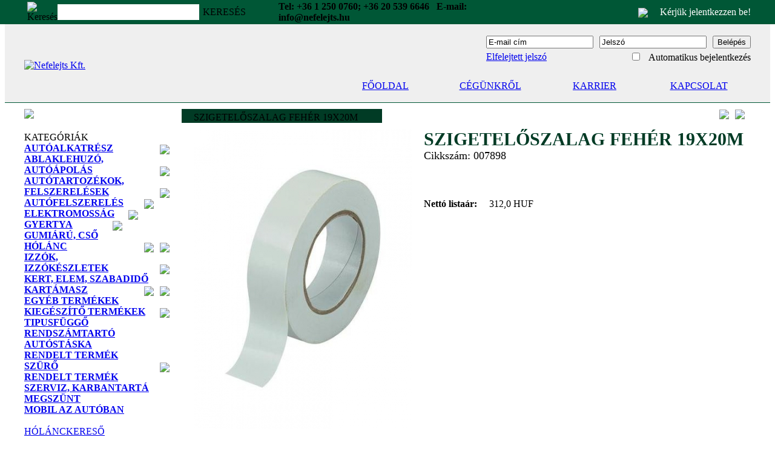

--- FILE ---
content_type: text/html; charset=UTF-8
request_url: https://nefelejts.hu/shop/product/SZIGETELOSZALAG-FEHER-19X20M/007898
body_size: 10286
content:
<!DOCTYPE html>
<HTML xmlns="http://www.w3.org/1999/xhtml" xml:lang="hu" lang="hu">
<HEAD>
    <TITLE>Nefelejts Kft.</TITLE>
    <META name="description" content="Az oldal meta leírása" />
    <META name="keywords" content="Autófelszerelési cikkek" />
	<META name="viewport" content="width=1210, user-scalable=yes">
    <META http-equiv="Content-Type" content="text/html; charset=utf-8" />
    <META http-equiv="Content-Type" content="application/xhtml+xml; charset=utf-8" />
	<BASE href="https://nefelejts.hu/" />

	<LINK rel="shortcut icon" type="image/x-icon" href="themes/images/favicon.ico">
	<LINK rel="stylesheet" type="text/css" href="themes/index.css" />

	<SCRIPT type="text/javascript" src="libs/jquery/jquery.js"></SCRIPT>    

    <SCRIPT type="text/javascript" src="includes/javascripts/javascript.js"></SCRIPT>
    <SCRIPT type="text/javascript" src="includes/javascripts/javascript.slideshow.js"></SCRIPT>
    <SCRIPT type="text/javascript" src="modules/shop/js/shop.js.php"></SCRIPT>

	<SCRIPT src="//code.jquery.com/jquery-1.10.2.js"></SCRIPT>
	<SCRIPT src="//code.jquery.com/ui/1.11.4/jquery-ui.js"></SCRIPT>

	<SCRIPT>
    function print() {
        $("#navigator").hide();
        $(".print_hide").hide();
        trt=$("#print_content").html();
        document.getElementById("nyomtat").cn.value=trt;
        $("#nyomtat").submit();
        $("#navigator").show();
        $(".print_hide").show();
    }
	</SCRIPT>
    
</head>

<BODY onLoad=" ">


<div id="fb-root"></div>
<script>(function(d, s, id) {
  var js, fjs = d.getElementsByTagName(s)[0];
  if (d.getElementById(id)) return;
  js = d.createElement(s); js.id = id;
  js.src = "//connect.facebook.net/hu_HU/sdk.js#xfbml=1&version=v2.6";
  fjs.parentNode.insertBefore(js, fjs);
}(document, 'script', 'facebook-jssdk'));</script>



<DIV style="position:absolute; z-index:10000; background:#F3F3F3; display:none; border:1px solid #666;width:1000px; height:600px;" id="ppup">
    <DIV style="height:20px;" align="right"><IMG src="themes/images/admin/popup_close.png" style="cursor:pointer;" onClick="document.getElementById('ppup').style.display='none'; document.getElementById('popup_content').innerHTML='<center><img align=center src=themes/images/admin/loading_animation.gif border=0 style=margin-top:150px /></center>'" /></DIV>
    <DIV id="popup_content" style="background:#FFF; padding:10px; overflow:auto">
        <CENTER>
            <IMG align="center" src="themes/images/admin/loading_animation.gif" border="0" style="margin-top:150px;" />
        </CENTER>
    </DIV>
</DIV>



<div style="z-index:200; width:100%; height:40px; background-color:#005736; position:fixed; top:0px; left:0px;" align="center">
	<table width="1200" cellpadding="0" cellspacing="0">
    <tr>
    	<td height="40" width="420">
        	<div class="kereso_alap">
            <FORM id="search_frm" action="search" method="get" style="padding:0px; margin:0px;">
            	<table width="100%" height="100%" cellpadding="0" cellspacing="0" border="0">
                <tr>
                	<td width="35">
                    	<img src="themes/images/kereso_ikon.png" title="Keresés" align="absmiddle" style="padding-left:5px;">
                    </td>
                    <td width="240" align="left">
                    	<input type="text" name="stext" id="stext" style="border:0px; width:230px; height:24px; font-size:16px;">
                    </td>
                    <td valign="middle">
                    	<div class="kereso_gomb" onClick="$('#search_frm').submit()">
                        	KERESÉS
                        </div>                    
                    </td>                
                </tr>
                </table>            
            </div>
            </FORM>
        </td>
    	<td height="40" width="390">
        	<div class="info_sav"><b>
            	Tel: +36 1 250 0760; +36 20 539 6646&nbsp;&nbsp;
                E-mail: info@nefelejts.hu
                </b>
            </div>        
        </td>
    	<td height="40" align="right" style="position:relative;z-index:200">
            <div id="basket_button" style="position: relative;">
            <table cellpadding="0" cellspacing="0" style="color:#FFF">
            <tr>
                                <td>
                    <img src="themes/images/kosar_ikon.png" align="absmiddle" style="padding-right:10px;">
                </td>
                <td style="padding-left:10px;">
                    Kérjük jelentkezzen be!
                </td>
                
                            </tr>
            </table>
            </div>
            <div id="basket" style="z-index:4000; position:absolute; overflow:auto; width:390px; left:0px; top:40px; background:#bfd630;box-shadow: 2px 3px 5px #333; padding:10px; display:none;"></div>                
        </td>
	</tr>
    </table>            
</div>


<div style="width:100%; height:121px; background-color:#efefef; border-bottom:1px solid #005736; padding-top:40px;" align="center">
	<table width="1200" cellpadding="0" cellspacing="0">
    <tr>
    	<td height="121" width="510">
			<a href="https://nefelejts.hu"><img src="themes/images/logo.png" title="Nefelejts Kft." border="0"></a>
        </td>
    	<td height="121" width="690" background="themes/images/menu_bg.png" valign="top">
        	<table width="100%" height="100%" cellpadding="0" cellspacing="0">
            <tr>
            	<td height="67" align="right">
                	                	<form action="users/login" method="post" style="margin:0px; padding:0px;">
                	<table cellpadding="0" cellspacing="0">
                    <tr>
                		<td><input type="text" name="login" id="login" class="login_input" value="E-mail cím" alap="E-mail cím"></td>
                		<td style="padding-left:10px;"><input type="text" name="password" id="pass" class="login_input" value="Jelszó" alap="Jelszó"></td>
                		<td style="padding-left:10px;"><input type="submit" class="login_button" value="Belépés"></td>
                	</tr>
                    <tr>
                		<td align="left" style="padding-top:4px;">
                        	<a href="users/lost_password" class="top_search">Elfelejtett jelszó</a>
                        </td>
                		<td colspan="2" align="right" style="padding-top:4px;"><input type="checkbox" name="autologin">&nbsp;&nbsp;&nbsp;Automatikus bejelentkezés</td>
                	</tr>
                    </table>
                    </form>
                                    </td>
            </tr>
            <tr>
				<td>            
                    <table width="100%" cellpadding="0" cellspacing="0">
					<tr>
                    
                	                    
                    	<td width="25%" align="center">
	                    	<a class="fomenu" href="url/FOOLDAL" >
    	        			FŐOLDAL
	                        </a>
						</td>                    
            		                    
                    	<td width="25%" align="center">
	                    	<a class="fomenu" href="url/CEGUNKROL" >
    	        			CÉGÜNKRŐL
	                        </a>
						</td>                    
            		                    
                    	<td width="25%" align="center">
	                    	<a class="fomenu" href="url/KARRIER" >
    	        			KARRIER
	                        </a>
						</td>                    
            		                    
                    	<td width="25%" align="center">
	                    	<a class="fomenu" href="url/KAPCSOLAT" >
    	        			KAPCSOLAT
	                        </a>
						</td>                    
            							</tr>
                    </table>            
            	</td>
            </tr>
            </table>
        </td>
	</tr>
    </table>            
</div>


<div align="center" style="padding-top:10px;">
	<table width="1200" cellpadding="0" cellspacing="0">
    <tr>
    	<td width="250" valign="top">
			<div>
            	<a href="http://www.clickshop.hu/autofelszereles-345" target="_blank">
                	<img src="themes/images/clickshop.png">
                </a>
            </div>
			<br>
			<div class="box_top">
            	KATEGÓRIÁK
            </div>
            
            
			<div>
                <div class="main_cat">
                    <a href="shop/category/L1/autoalkatresz" title="AUTÓALKATRÉSZ" ><strong>AUTÓALKATRÉSZ</strong></a>
                                            <img src="themes/images/cat_nyil.png" align="right" style="cursor:pointer; margin-top:3px;margin-right:10px;" onClick="$('#alcat_3').toggle()">
                                    </div>
            </div>
           			<div class="main_cat alcat" id="alcat_3" style="display:none">
			            	<div style="position:relative;">
                <div style="height:28px; width:220px; padding-left:10px; padding-right:20px; display:table-cell; vertical-align:middle">
                                        <a href="shop/category/L2/ablaktorlolapatok" title="ABLAKTÖRLŐLAPÁTOK" id="ac_6"><strong>ABLAKTÖRLŐLAPÁTOK</strong></a>
                   	                </div>
                                            <img src="themes/images/alcat_nyil.png" align="right" style="cursor:pointer; position:absolute; top:0px; left:221px" onMouseOver="$('#element_6').show()" onMouseOut="$('#element_6').hide()">
                                                        <div style="position:absolute; z-index:100000; top:-1px; left:238px; display:none" class="element_cat" id="element_6" onMouseOver="$('#element_6').show()" onMouseOut="$('#element_6').hide()">
                                        	<div style="padding-bottom:5px;">
                        		                        <a href="shop/category/L3/valeo-ablaktorlolapa" title="VALEO ABLAKTÖRLŐLAPÁT"><strong>VALEO ABLAKTÖRLŐLAPÁT</strong></a>                        	                        
                        </div>
                        
                                        	<div style="padding-bottom:5px;">
                        		                        <a href="shop/category/L3/lucas-ablaktorlolapa" title="LUCAS ABLAKTÖRLŐLAPÁT"><strong>LUCAS ABLAKTÖRLŐLAPÁT</strong></a>                        	                        
                        </div>
                        
                                        	<div style="padding-bottom:5px;">
                        		                        <a href="shop/category/L3/nexus-ablaktorlolapa" title="NEXUS ABLAKTÖRLŐLAPÁT"><strong>NEXUS ABLAKTÖRLŐLAPÁT</strong></a>                        	                        
                        </div>
                        
                                        </div>
                
                                </div>
                                        	<div style="position:relative;">
                <div style="height:28px; width:220px; padding-left:10px; padding-right:20px; display:table-cell; vertical-align:middle">
                                        <a href="shop/category/L2/egyeb-alkatresz" title="EGYÉB ALKATRÉSZ" id="ac_70"><strong>EGYÉB ALKATRÉSZ</strong></a>
                   	                </div>
                                            <img src="themes/images/alcat_nyil.png" align="right" style="cursor:pointer; position:absolute; top:0px; left:221px" onMouseOver="$('#element_70').show()" onMouseOut="$('#element_70').hide()">
                                                        <div style="position:absolute; z-index:100000; top:-1px; left:238px; display:none" class="element_cat" id="element_70" onMouseOver="$('#element_70').show()" onMouseOut="$('#element_70').hide()">
                                        	<div style="padding-bottom:5px;">
                        		                        <a href="shop/category/L3/muanyag-csoeloszto" title="MÜANYAG CSŐELOSZTÓ"><strong>MÜANYAG CSŐELOSZTÓ</strong></a>                        	                        
                        </div>
                        
                                        	<div style="padding-bottom:5px;">
                        		                        <a href="shop/category/L3/bilincsek" title="BILINCSEK"><strong>BILINCSEK</strong></a>                        	                        
                        </div>
                        
                                        	<div style="padding-bottom:5px;">
                        		                        <a href="shop/category/L3/kerekszerelek" title="KERÉKSZERELÉK"><strong>KERÉKSZERELÉK</strong></a>                        	                        
                        </div>
                        
                                        	<div style="padding-bottom:5px;">
                        		                        <a href="shop/category/L3/prizma" title="PRIZMA"><strong>PRIZMA</strong></a>                        	                        
                        </div>
                        
                                        	<div style="padding-bottom:5px;">
                        		                        <a href="shop/category/L3/zsirzocso-fej-gomb" title="ZSÍRZÓCSŐ, FEJ, GOMB"><strong>ZSÍRZÓCSŐ, FEJ, GOMB</strong></a>                        	                        
                        </div>
                        
                                        </div>
                
                                </div>
                                        </div>
           			<div>
                <div class="main_cat">
                    <a href="shop/category/L1/ablaklehuzo-autoapolas" title="ABLAKLEHUZÓ, AUTÓÁPOLÁS" ><strong>ABLAKLEHUZÓ, AUTÓÁPOLÁS</strong></a>
                                            <img src="themes/images/cat_nyil.png" align="right" style="cursor:pointer; margin-top:3px;margin-right:10px;" onClick="$('#alcat_1').toggle()">
                                    </div>
            </div>
           			<div class="main_cat alcat" id="alcat_1" style="display:none">
			            	<div style="position:relative;">
                <div style="height:28px; width:220px; padding-left:10px; padding-right:20px; display:table-cell; vertical-align:middle">
                                        <a href="shop/category/L2/adalekapoloszer" title="ADALÉK,ÁPOLÓSZER" id="ac_1"><strong>ADALÉK,ÁPOLÓSZER</strong></a>
                   	                </div>
                                            <img src="themes/images/alcat_nyil.png" align="right" style="cursor:pointer; position:absolute; top:0px; left:221px" onMouseOver="$('#element_1').show()" onMouseOut="$('#element_1').hide()">
                                                        <div style="position:absolute; z-index:100000; top:-1px; left:238px; display:none" class="element_cat" id="element_1" onMouseOver="$('#element_1').show()" onMouseOut="$('#element_1').hide()">
                                        	<div style="padding-bottom:5px;">
                        		                        <a href="shop/category/L3/egyeb-apolas" title="EGYÉB ÁPOLÁS"><strong>EGYÉB ÁPOLÁS</strong></a>                        	                        
                        </div>
                        
                                        	<div style="padding-bottom:5px;">
                        		                        <a href="shop/category/L3/gunk" title="GUNK"><strong>GUNK</strong></a>                        	                        
                        </div>
                        
                                        	<div style="padding-bottom:5px;">
                        		                        <a href="shop/category/L3/wynns" title="WYNN"S"><strong>WYNN"S</strong></a>                        	                        
                        </div>
                        
                                        	<div style="padding-bottom:5px;">
                        		                        <a href="shop/category/L3/motip" title="MOTIP"><strong>MOTIP</strong></a>                        	                        
                        </div>
                        
                                        	<div style="padding-bottom:5px;">
                        		                        <a href="shop/category/L3/turtle-wax" title="TURTLE WAX"><strong>TURTLE WAX</strong></a>                        	                        
                        </div>
                        
                                        	<div style="padding-bottom:5px;">
                        		                        <a href="shop/category/L3/wd-40" title="WD 40"><strong>WD 40</strong></a>                        	                        
                        </div>
                        
                                        </div>
                
                                </div>
                                        	<div style="position:relative;">
                <div style="height:28px; width:220px; padding-left:10px; padding-right:20px; display:table-cell; vertical-align:middle">
                                        <a href="shop/category/L2/medikemia" title="MEDIKÉMIA" id="ac_13"><strong>MEDIKÉMIA</strong></a>
                   	                </div>
                                                    </div>
                                        	<div style="position:relative;">
                <div style="height:28px; width:220px; padding-left:10px; padding-right:20px; display:table-cell; vertical-align:middle">
                                        <a href="shop/category/L2/ablaklehuzojegkaparo" title="ABLAKLEHUZÓ,JÉGKAPARÓ" id="ac_2"><strong>ABLAKLEHUZÓ,JÉGKAPARÓ</strong></a>
                   	                </div>
                                            <img src="themes/images/alcat_nyil.png" align="right" style="cursor:pointer; position:absolute; top:0px; left:221px" onMouseOver="$('#element_2').show()" onMouseOut="$('#element_2').hide()">
                                                        <div style="position:absolute; z-index:100000; top:-1px; left:238px; display:none" class="element_cat" id="element_2" onMouseOver="$('#element_2').show()" onMouseOut="$('#element_2').hide()">
                                        	<div style="padding-bottom:5px;">
                        		                        <a href="shop/category/L3/ablaklehuzo-veropa" title="ABLAKLEHUZÓ, VEROPA"><strong>ABLAKLEHUZÓ, VEROPA</strong></a>                        	                        
                        </div>
                        
                                        	<div style="padding-bottom:5px;">
                        		                        <a href="shop/category/L3/ablaklehuzo-egyeb" title="ABLAKLEHUZÓ EGYÉB"><strong>ABLAKLEHUZÓ EGYÉB</strong></a>                        	                        
                        </div>
                        
                                        	<div style="padding-bottom:5px;">
                        		                        <a href="shop/category/L3/jegkaparo-veropa" title="JÉGKAPARÓ VEROPA"><strong>JÉGKAPARÓ VEROPA</strong></a>                        	                        
                        </div>
                        
                                        </div>
                
                                </div>
                                        	<div style="position:relative;">
                <div style="height:28px; width:220px; padding-left:10px; padding-right:20px; display:table-cell; vertical-align:middle">
                                        <a href="shop/category/L2/folyadek" title="FOLYADÉK" id="ac_11"><strong>FOLYADÉK</strong></a>
                   	                </div>
                                            <img src="themes/images/alcat_nyil.png" align="right" style="cursor:pointer; position:absolute; top:0px; left:221px" onMouseOver="$('#element_11').show()" onMouseOut="$('#element_11').hide()">
                                                        <div style="position:absolute; z-index:100000; top:-1px; left:238px; display:none" class="element_cat" id="element_11" onMouseOver="$('#element_11').show()" onMouseOut="$('#element_11').hide()">
                                        	<div style="padding-bottom:5px;">
                        		                        <a href="shop/category/L3/petroleum-szarmazek" title="PETROLEUM SZÁRMAZÉK"><strong>PETROLEUM SZÁRMAZÉK</strong></a>                        	                        
                        </div>
                        
                                        	<div style="padding-bottom:5px;">
                        		                        <a href="shop/category/L3/desztillalt-viz" title="DESZTILLÁLT VÍZ"><strong>DESZTILLÁLT VÍZ</strong></a>                        	                        
                        </div>
                        
                                        	<div style="padding-bottom:5px;">
                        		                        <a href="shop/category/L3/fagyallo" title="FAGYÁLLÓ"><strong>FAGYÁLLÓ</strong></a>                        	                        
                        </div>
                        
                                        	<div style="padding-bottom:5px;">
                        		                        <a href="shop/category/L3/egyeb-teli" title="EGYÉB TÉLI"><strong>EGYÉB TÉLI</strong></a>                        	                        
                        </div>
                        
                                        	<div style="padding-bottom:5px;">
                        		                        <a href="shop/category/L3/szelvedomoso" title="SZÉLVÉDŐMOSÓ"><strong>SZÉLVÉDŐMOSÓ</strong></a>                        	                        
                        </div>
                        
                                        	<div style="padding-bottom:5px;">
                        		                        <a href="shop/category/L3/akkusav" title="AKKUSAV"><strong>AKKUSAV</strong></a>                        	                        
                        </div>
                        
                                        </div>
                
                                </div>
                                        	<div style="position:relative;">
                <div style="height:28px; width:220px; padding-left:10px; padding-right:20px; display:table-cell; vertical-align:middle">
                                        <a href="shop/category/L2/olaj-zsir" title="OLAJ, ZSÍR" id="ac_43"><strong>OLAJ, ZSÍR</strong></a>
                   	                </div>
                                            <img src="themes/images/alcat_nyil.png" align="right" style="cursor:pointer; position:absolute; top:0px; left:221px" onMouseOver="$('#element_43').show()" onMouseOut="$('#element_43').hide()">
                                                        <div style="position:absolute; z-index:100000; top:-1px; left:238px; display:none" class="element_cat" id="element_43" onMouseOver="$('#element_43').show()" onMouseOut="$('#element_43').hide()">
                                        	<div style="padding-bottom:5px;">
                        		                        <a href="shop/category/L3/castrol" title="CASTROL"><strong>CASTROL</strong></a>                        	                        
                        </div>
                        
                                        	<div style="padding-bottom:5px;">
                        		                        <a href="shop/category/L3/mol-carrier" title="MOL CARRIER"><strong>MOL CARRIER</strong></a>                        	                        
                        </div>
                        
                                        </div>
                
                                </div>
                                        	<div style="position:relative;">
                <div style="height:28px; width:220px; padding-left:10px; padding-right:20px; display:table-cell; vertical-align:middle">
                                        <a href="shop/category/L2/holapatmosokefe-szivacs" title="HÓLAPÁT,MOSÓKEFE, SZIVACS" id="ac_25"><strong>HÓLAPÁT,MOSÓKEFE, SZIVACS</strong></a>
                   	                </div>
                                                    </div>
                                        	<div style="position:relative;">
                <div style="height:28px; width:220px; padding-left:10px; padding-right:20px; display:table-cell; vertical-align:middle">
                                        <a href="shop/category/L2/torlokendo" title="TÖRLŐKENDŐ" id="ac_45"><strong>TÖRLŐKENDŐ</strong></a>
                   	                </div>
                                                    </div>
                                        	<div style="position:relative;">
                <div style="height:28px; width:220px; padding-left:10px; padding-right:20px; display:table-cell; vertical-align:middle">
                                        <a href="shop/category/L2/seged-anyag" title="SEGÉD ANYAG" id="ac_14"><strong>SEGÉD ANYAG</strong></a>
                   	                </div>
                                            <img src="themes/images/alcat_nyil.png" align="right" style="cursor:pointer; position:absolute; top:0px; left:221px" onMouseOver="$('#element_14').show()" onMouseOut="$('#element_14').hide()">
                                                        <div style="position:absolute; z-index:100000; top:-1px; left:238px; display:none" class="element_cat" id="element_14" onMouseOver="$('#element_14').show()" onMouseOut="$('#element_14').hide()">
                                        	<div style="padding-bottom:5px;">
                        		                        <a href="shop/category/L3/loctite" title="LOCTITE"><strong>LOCTITE</strong></a>                        	                        
                        </div>
                        
                                        	<div style="padding-bottom:5px;">
                        		                        <a href="shop/category/L3/ragaszto" title="RAGASZTÓ"><strong>RAGASZTÓ</strong></a>                        	                        
                        </div>
                        
                                        	<div style="padding-bottom:5px;">
                        		                        <a href="shop/category/L3/tesa" title="TESA"><strong>TESA</strong></a>                        	                        
                        </div>
                        
                                        </div>
                
                                </div>
                                        </div>
           			<div>
                <div class="main_cat">
                    <a href="shop/category/L1/autotartozekok-felszerelesek" title="AUTÓTARTOZÉKOK, FELSZERELÉSEK" ><strong>AUTÓTARTOZÉKOK, FELSZERELÉSEK</strong></a>
                                            <img src="themes/images/cat_nyil.png" align="right" style="cursor:pointer; margin-top:3px;margin-right:10px;" onClick="$('#alcat_4').toggle()">
                                    </div>
            </div>
           			<div class="main_cat alcat" id="alcat_4" style="display:none">
			            	<div style="position:relative;">
                <div style="height:28px; width:220px; padding-left:10px; padding-right:20px; display:table-cell; vertical-align:middle">
                                        <a href="shop/category/L2/kotelezo-ajanlott-tartozek" title="KÖTELEZŐ, AJÁNLOTT TARTOZÉK" id="ac_18"><strong>KÖTELEZŐ, AJÁNLOTT TARTOZÉK</strong></a>
                   	                </div>
                                                    </div>
                                        	<div style="position:relative;">
                <div style="height:28px; width:220px; padding-left:10px; padding-right:20px; display:table-cell; vertical-align:middle">
                                        <a href="shop/category/L2/szerszam" title="SZERSZÁM" id="ac_10"><strong>SZERSZÁM</strong></a>
                   	                </div>
                                                    </div>
                                        	<div style="position:relative;">
                <div style="height:28px; width:220px; padding-left:10px; padding-right:20px; display:table-cell; vertical-align:middle">
                                        <a href="shop/category/L2/tartozek-felszereles-egyeb" title="TARTOZÉK, FELSZERELÉS EGYÉB" id="ac_5"><strong>TARTOZÉK, FELSZERELÉS EGYÉB</strong></a>
                   	                </div>
                                            <img src="themes/images/alcat_nyil.png" align="right" style="cursor:pointer; position:absolute; top:0px; left:221px" onMouseOver="$('#element_5').show()" onMouseOut="$('#element_5').hide()">
                                                        <div style="position:absolute; z-index:100000; top:-1px; left:238px; display:none" class="element_cat" id="element_5" onMouseOver="$('#element_5').show()" onMouseOut="$('#element_5').hide()">
                                        	<div style="padding-bottom:5px;">
                        		                        <a href="shop/category/L3/alpin-felszereles" title="ALPIN FELSZERELÉS"><strong>ALPIN FELSZERELÉS</strong></a>                        	                        
                        </div>
                        
                                        	<div style="padding-bottom:5px;">
                        		                        <a href="shop/category/L3/bottari-felszereles" title="BOTTARI FELSZERELÉS"><strong>BOTTARI FELSZERELÉS</strong></a>                        	                        
                        </div>
                        
                                        	<div style="padding-bottom:5px;">
                        		                        <a href="shop/category/L3/rati-termekek" title="RATI TERMÉKEK"><strong>RATI TERMÉKEK</strong></a>                        	                        
                        </div>
                        
                                        	<div style="padding-bottom:5px;">
                        		                        <a href="shop/category/L3/antenna" title="ANTENNA"><strong>ANTENNA</strong></a>                        	                        
                        </div>
                        
                                        	<div style="padding-bottom:5px;">
                        		                        <a href="shop/category/L3/legterelo-classic" title="LÉGTERELŐ CLASSIC"><strong>LÉGTERELŐ CLASSIC</strong></a>                        	                        
                        </div>
                        
                                        	<div style="padding-bottom:5px;">
                        		                        <a href="shop/category/L3/legterelo-slim" title="LÉGTERELŐ SLIM"><strong>LÉGTERELŐ SLIM</strong></a>                        	                        
                        </div>
                        
                                        </div>
                
                                </div>
                                        	<div style="position:relative;">
                <div style="height:28px; width:220px; padding-left:10px; padding-right:20px; display:table-cell; vertical-align:middle">
                                        <a href="shop/category/L2/szonyeg-csomagtertalcaulesvedo" title="SZŐNYEG, CSOMAGTÉRTÁLCA, ÜLÉSVÉDŐ" id="ac_20"><strong>SZŐNYEG, CSOMAGTÉRTÁLCA, ÜLÉSVÉDŐ</strong></a>
                   	                </div>
                                            <img src="themes/images/alcat_nyil.png" align="right" style="cursor:pointer; position:absolute; top:0px; left:221px" onMouseOver="$('#element_20').show()" onMouseOut="$('#element_20').hide()">
                                                        <div style="position:absolute; z-index:100000; top:-1px; left:238px; display:none" class="element_cat" id="element_20" onMouseOver="$('#element_20').show()" onMouseOut="$('#element_20').hide()">
                                        	<div style="padding-bottom:5px;">
                        		                        <a href="shop/category/L3/csomagtertalca" title="CSOMAGTÉRTÁLCA"><strong>CSOMAGTÉRTÁLCA</strong></a>                        	                        
                        </div>
                        
                                        	<div style="padding-bottom:5px;">
                        		                        <a href="shop/category/L3/gumiszonyeg" title="GUMISZŐNYEG"><strong>GUMISZŐNYEG</strong></a>                        	                        
                        </div>
                        
                                        	<div style="padding-bottom:5px;">
                        		                        <a href="shop/category/L3/hotalca" title="HÓTÁLCA"><strong>HÓTÁLCA</strong></a>                        	                        
                        </div>
                        
                                        	<div style="padding-bottom:5px;">
                        		                        <a href="shop/category/L3/textilszonyeg" title="TEXTILSZŐNYEG"><strong>TEXTILSZŐNYEG</strong></a>                        	                        
                        </div>
                        
                                        	<div style="padding-bottom:5px;">
                        		                        <a href="shop/category/L3/ulesvedo" title="ÜLÉSVÉDŐ"><strong>ÜLÉSVÉDŐ</strong></a>                        	                        
                        </div>
                        
                                        </div>
                
                                </div>
                                        	<div style="position:relative;">
                <div style="height:28px; width:220px; padding-left:10px; padding-right:20px; display:table-cell; vertical-align:middle">
                                        <a href="shop/category/L2/lampa" title="LÁMPA" id="ac_23"><strong>LÁMPA</strong></a>
                   	                </div>
                                                    </div>
                                        	<div style="position:relative;">
                <div style="height:28px; width:220px; padding-left:10px; padding-right:20px; display:table-cell; vertical-align:middle">
                                        <a href="shop/category/L2/disztarcsa" title="DÍSZTÁRCSA" id="ac_21"><strong>DÍSZTÁRCSA</strong></a>
                   	                </div>
                                                    </div>
                                        </div>
           			<div>
                <div class="main_cat">
                    <a href="shop/category/L1/autofelszereles" title="AUTÓFELSZERELÉS" ><strong>AUTÓFELSZERELÉS</strong></a>
                                            <img src="themes/images/cat_nyil.png" align="right" style="cursor:pointer; margin-top:3px;margin-right:10px;" onClick="$('#alcat_20').toggle()">
                                    </div>
            </div>
           			<div class="main_cat alcat" id="alcat_20" style="display:none">
			            	<div style="position:relative;">
                <div style="height:28px; width:220px; padding-left:10px; padding-right:20px; display:table-cell; vertical-align:middle">
                                        <a href="shop/category/L2/kulso" title="KÜLSŐ" id="ac_49"><strong>KÜLSŐ</strong></a>
                   	                </div>
                                            <img src="themes/images/alcat_nyil.png" align="right" style="cursor:pointer; position:absolute; top:0px; left:221px" onMouseOver="$('#element_49').show()" onMouseOut="$('#element_49').hide()">
                                                        <div style="position:absolute; z-index:100000; top:-1px; left:238px; display:none" class="element_cat" id="element_49" onMouseOver="$('#element_49').show()" onMouseOut="$('#element_49').hide()">
                                        	<div style="padding-bottom:5px;">
                        		                        <a href="shop/category/L3/disztarcsa" title="DÍSZTÁRCSA"><strong>DÍSZTÁRCSA</strong></a>                        	                        
                        </div>
                        
                                        	<div style="padding-bottom:5px;">
                        		                        <a href="shop/category/L3/legterelo" title="LÉGTERELŐ"><strong>LÉGTERELŐ</strong></a>                        	                        
                        </div>
                        
                                        </div>
                
                                </div>
                                        	<div style="position:relative;">
                <div style="height:28px; width:220px; padding-left:10px; padding-right:20px; display:table-cell; vertical-align:middle">
                                        <a href="shop/category/L2/autoszonyeg" title="AUTÓSZŐNYEG" id="ac_68"><strong>AUTÓSZŐNYEG</strong></a>
                   	                </div>
                                            <img src="themes/images/alcat_nyil.png" align="right" style="cursor:pointer; position:absolute; top:0px; left:221px" onMouseOver="$('#element_68').show()" onMouseOut="$('#element_68').hide()">
                                                        <div style="position:absolute; z-index:100000; top:-1px; left:238px; display:none" class="element_cat" id="element_68" onMouseOver="$('#element_68').show()" onMouseOut="$('#element_68').hide()">
                                        	<div style="padding-bottom:5px;">
                        		                        <a href="shop/category/L3/gumi" title="GUMI"><strong>GUMI</strong></a>                        	                        
                        </div>
                        
                                        </div>
                
                                </div>
                                        </div>
           			<div>
                <div class="main_cat">
                    <a href="shop/category/L1/elektromossag" title="ELEKTROMOSSÁG" ><strong>ELEKTROMOSSÁG</strong></a>
                                            <img src="themes/images/cat_nyil.png" align="right" style="cursor:pointer; margin-top:3px;margin-right:10px;" onClick="$('#alcat_6').toggle()">
                                    </div>
            </div>
           			<div class="main_cat alcat" id="alcat_6" style="display:none">
			            	<div style="position:relative;">
                <div style="height:28px; width:220px; padding-left:10px; padding-right:20px; display:table-cell; vertical-align:middle">
                                        <a href="shop/category/L2/akkumulator" title="AKKUMULÁTOR" id="ac_9"><strong>AKKUMULÁTOR</strong></a>
                   	                </div>
                                                    </div>
                                        	<div style="position:relative;">
                <div style="height:28px; width:220px; padding-left:10px; padding-right:20px; display:table-cell; vertical-align:middle">
                                        <a href="shop/category/L2/akkumulatortolto" title="AKKUMULÁTORTÖLTŐ" id="ac_12"><strong>AKKUMULÁTORTÖLTŐ</strong></a>
                   	                </div>
                                                    </div>
                                        	<div style="position:relative;">
                <div style="height:28px; width:220px; padding-left:10px; padding-right:20px; display:table-cell; vertical-align:middle">
                                        <a href="shop/category/L2/egyeb-elektromos-alkatresz" title="EGYÉB ELEKTROMOS ALKATRÉSZ" id="ac_8"><strong>EGYÉB ELEKTROMOS ALKATRÉSZ</strong></a>
                   	                </div>
                                            <img src="themes/images/alcat_nyil.png" align="right" style="cursor:pointer; position:absolute; top:0px; left:221px" onMouseOver="$('#element_8').show()" onMouseOut="$('#element_8').hide()">
                                                        <div style="position:absolute; z-index:100000; top:-1px; left:238px; display:none" class="element_cat" id="element_8" onMouseOver="$('#element_8').show()" onMouseOut="$('#element_8').hide()">
                                        	<div style="padding-bottom:5px;">
                        		                        <a href="shop/category/L3/elektromos-alkatresz" title="ELEKTROMOS ALKATRÉSZ"><strong>ELEKTROMOS ALKATRÉSZ</strong></a>                        	                        
                        </div>
                        
                                        	<div style="padding-bottom:5px;">
                        		                        <a href="shop/category/L3/elektromos-felszerel" title="ELEKTROMOS FELSZERELÉS"><strong>ELEKTROMOS FELSZERELÉS</strong></a>                        	                        
                        </div>
                        
                                        	<div style="padding-bottom:5px;">
                        		                        <a href="shop/category/L3/rele" title="RELÉ"><strong>RELÉ</strong></a>                        	                        
                        </div>
                        
                                        	<div style="padding-bottom:5px;">
                        		                        <a href="shop/category/L3/kurt-szirena" title="KÜRT, SZIRÉNA"><strong>KÜRT, SZIRÉNA</strong></a>                        	                        
                        </div>
                        
                                        	<div style="padding-bottom:5px;">
                        		                        <a href="shop/category/L3/kabel" title="KÁBEL"><strong>KÁBEL</strong></a>                        	                        
                        </div>
                        
                                        	<div style="padding-bottom:5px;">
                        		                        <a href="shop/category/L3/kabelveg-vorosrez" title="KÁBELVÉG, VÖRÖSRÉZ"><strong>KÁBELVÉG, VÖRÖSRÉZ</strong></a>                        	                        
                        </div>
                        
                                        	<div style="padding-bottom:5px;">
                        		                        <a href="shop/category/L3/zsugorcsokabelcsator" title="ZSUGORCSŐ,KÁBELCSATORNA"><strong>ZSUGORCSŐ,KÁBELCSATORNA</strong></a>                        	                        
                        </div>
                        
                                        	<div style="padding-bottom:5px;">
                        		                        <a href="shop/category/L3/kapcsolo" title="KAPCSOLÓ"><strong>KAPCSOLÓ</strong></a>                        	                        
                        </div>
                        
                                        </div>
                
                                </div>
                                        	<div style="position:relative;">
                <div style="height:28px; width:220px; padding-left:10px; padding-right:20px; display:table-cell; vertical-align:middle">
                                        <a href="shop/category/L2/mta" title="MTA" id="ac_42"><strong>MTA</strong></a>
                   	                </div>
                                            <img src="themes/images/alcat_nyil.png" align="right" style="cursor:pointer; position:absolute; top:0px; left:221px" onMouseOver="$('#element_42').show()" onMouseOut="$('#element_42').hide()">
                                                        <div style="position:absolute; z-index:100000; top:-1px; left:238px; display:none" class="element_cat" id="element_42" onMouseOver="$('#element_42').show()" onMouseOut="$('#element_42').hide()">
                                        	<div style="padding-bottom:5px;">
                        		                        <a href="shop/category/L3/mta-egyeb" title="MTA EGYÉB"><strong>MTA EGYÉB</strong></a>                        	                        
                        </div>
                        
                                        	<div style="padding-bottom:5px;">
                        		                        <a href="shop/category/L3/mta-biztositek" title="MTA BIZTOSÍTÉK"><strong>MTA BIZTOSÍTÉK</strong></a>                        	                        
                        </div>
                        
                                        	<div style="padding-bottom:5px;">
                        		                        <a href="shop/category/L3/mta-kabelveg" title="MTA KÁBELVÉG"><strong>MTA KÁBELVÉG</strong></a>                        	                        
                        </div>
                        
                                        	<div style="padding-bottom:5px;">
                        		                        <a href="shop/category/L3/mta-oe-termek" title="MTA OE TERMÉK"><strong>MTA OE TERMÉK</strong></a>                        	                        
                        </div>
                        
                                        </div>
                
                                </div>
                                        </div>
           			<div>
                <div class="main_cat">
                    <a href="shop/category/L1/gyertya" title="GYERTYA" ><strong>GYERTYA</strong></a>
                                            <img src="themes/images/cat_nyil.png" align="right" style="cursor:pointer; margin-top:3px;margin-right:10px;" onClick="$('#alcat_11').toggle()">
                                    </div>
            </div>
           			<div class="main_cat alcat" id="alcat_11" style="display:none">
			            	<div style="position:relative;">
                <div style="height:28px; width:220px; padding-left:10px; padding-right:20px; display:table-cell; vertical-align:middle">
                                        <a href="shop/category/L2/ngk-gyertya" title="NGK GYERTYA" id="ac_26"><strong>NGK GYERTYA</strong></a>
                   	                </div>
                                            <img src="themes/images/alcat_nyil.png" align="right" style="cursor:pointer; position:absolute; top:0px; left:221px" onMouseOver="$('#element_26').show()" onMouseOut="$('#element_26').hide()">
                                                        <div style="position:absolute; z-index:100000; top:-1px; left:238px; display:none" class="element_cat" id="element_26" onMouseOver="$('#element_26').show()" onMouseOut="$('#element_26').hide()">
                                        	<div style="padding-bottom:5px;">
                        		                        <a href="shop/category/L3/ngk-gyujtogyertya" title="NGK GYUJTÓGYERTYA"><strong>NGK GYUJTÓGYERTYA</strong></a>                        	                        
                        </div>
                        
                                        	<div style="padding-bottom:5px;">
                        		                        <a href="shop/category/L3/ngk-gyertyapipa-kabe" title="NGK GYERTYAPIPA+ KÁBEL"><strong>NGK GYERTYAPIPA+ KÁBEL</strong></a>                        	                        
                        </div>
                        
                                        	<div style="padding-bottom:5px;">
                        		                        <a href="shop/category/L3/ngk-gyujtotrafo" title="NGK GYUJTÓTRAFÓ"><strong>NGK GYUJTÓTRAFÓ</strong></a>                        	                        
                        </div>
                        
                                        	<div style="padding-bottom:5px;">
                        		                        <a href="shop/category/L3/ngk-nyomott-aru-gyer" title="NGK NYOMOTT ÁRU GYERTYA"><strong>NGK NYOMOTT ÁRU GYERTYA</strong></a>                        	                        
                        </div>
                        
                                        	<div style="padding-bottom:5px;">
                        		                        <a href="shop/category/L3/ngk-vline-gyertya" title="NGK V-LINE GYERTYA"><strong>NGK V-LINE GYERTYA</strong></a>                        	                        
                        </div>
                        
                                        	<div style="padding-bottom:5px;">
                        		                        <a href="shop/category/L3/ngk-dpower-gyertya" title="NGK D-POWER GYERTYA"><strong>NGK D-POWER GYERTYA</strong></a>                        	                        
                        </div>
                        
                                        	<div style="padding-bottom:5px;">
                        		                        <a href="shop/category/L3/ngk-lambdaszonda" title="NGK LAMBDASZONDA"><strong>NGK LAMBDASZONDA</strong></a>                        	                        
                        </div>
                        
                                        </div>
                
                                </div>
                                        	<div style="position:relative;">
                <div style="height:28px; width:220px; padding-left:10px; padding-right:20px; display:table-cell; vertical-align:middle">
                                        <a href="shop/category/L2/egyeb-gyertya" title="EGYÉB GYERTYA" id="ac_27"><strong>EGYÉB GYERTYA</strong></a>
                   	                </div>
                                                    </div>
                                        </div>
           			<div>
                <div class="main_cat">
                    <a href="shop/category/L1/gumiaru-cso" title="GUMIÁRÚ, CSŐ" ><strong>GUMIÁRÚ, CSŐ</strong></a>
                                            <img src="themes/images/cat_nyil.png" align="right" style="cursor:pointer; margin-top:3px;margin-right:10px;" onClick="$('#alcat_9').toggle()">
                                    </div>
            </div>
           			<div class="main_cat alcat" id="alcat_9" style="display:none">
			            	<div style="position:relative;">
                <div style="height:28px; width:220px; padding-left:10px; padding-right:20px; display:table-cell; vertical-align:middle">
                                        <a href="shop/category/L2/gates-szijcso" title="GATES SZÍJ+CSŐ" id="ac_16"><strong>GATES SZÍJ+CSŐ</strong></a>
                   	                </div>
                                                    </div>
                                        	<div style="position:relative;">
                <div style="height:28px; width:220px; padding-left:10px; padding-right:20px; display:table-cell; vertical-align:middle">
                                        <a href="shop/category/L2/egyeb-szij-csogumiaru" title="EGYÉB SZÍJ, CSŐ+GUMIÁRÚ" id="ac_17"><strong>EGYÉB SZÍJ, CSŐ+GUMIÁRÚ</strong></a>
                   	                </div>
                                                    </div>
                                        </div>
           			<div>
                <div class="main_cat">
                    <a href="shop/category/L1/holanc" title="HÓLÁNC" ><strong>HÓLÁNC</strong></a>
                                            <img src="themes/images/cat_nyil.png" align="right" style="cursor:pointer; margin-top:3px;margin-right:10px;" onClick="$('#alcat_12').toggle()">
                                    </div>
            </div>
           			<div class="main_cat alcat" id="alcat_12" style="display:none">
			            	<div style="position:relative;">
                <div style="height:28px; width:220px; padding-left:10px; padding-right:20px; display:table-cell; vertical-align:middle">
                                        <a href="shop/category/L2/egyeb-holanc" title="EGYÉB HÓLÁNC" id="ac_29"><strong>EGYÉB HÓLÁNC</strong></a>
                   	                </div>
                                            <img src="themes/images/alcat_nyil.png" align="right" style="cursor:pointer; position:absolute; top:0px; left:221px" onMouseOver="$('#element_29').show()" onMouseOut="$('#element_29').hide()">
                                                        <div style="position:absolute; z-index:100000; top:-1px; left:238px; display:none" class="element_cat" id="element_29" onMouseOver="$('#element_29').show()" onMouseOut="$('#element_29').hide()">
                                        	<div style="padding-bottom:5px;">
                        		                        <a href="shop/category/L3/holanc" title="HÓLÁNC"><strong>HÓLÁNC</strong></a>                        	                        
                        </div>
                        
                                        </div>
                
                                </div>
                                        	<div style="position:relative;">
                <div style="height:28px; width:220px; padding-left:10px; padding-right:20px; display:table-cell; vertical-align:middle">
                                        <a href="shop/category/L2/holancjope" title="HÓLÁNC-JOPE" id="ac_30"><strong>HÓLÁNC-JOPE</strong></a>
                   	                </div>
                                            <img src="themes/images/alcat_nyil.png" align="right" style="cursor:pointer; position:absolute; top:0px; left:221px" onMouseOver="$('#element_30').show()" onMouseOut="$('#element_30').hide()">
                                                        <div style="position:absolute; z-index:100000; top:-1px; left:238px; display:none" class="element_cat" id="element_30" onMouseOver="$('#element_30').show()" onMouseOut="$('#element_30').hide()">
                                        	<div style="padding-bottom:5px;">
                        		                        <a href="shop/category/L3/holanc-jope-9" title="HÓLÁNC- JOPE 9"><strong>HÓLÁNC- JOPE 9</strong></a>                        	                        
                        </div>
                        
                                        	<div style="padding-bottom:5px;">
                        		                        <a href="shop/category/L3/holanc-jope-4x4" title="HÓLÁNC- JOPE 4X4"><strong>HÓLÁNC- JOPE 4X4</strong></a>                        	                        
                        </div>
                        
                                        	<div style="padding-bottom:5px;">
                        		                        <a href="shop/category/L3/holancjope-3000" title="HÓLÁNC-JOPE 3000"><strong>HÓLÁNC-JOPE 3000</strong></a>                        	                        
                        </div>
                        
                                        </div>
                
                                </div>
                                        </div>
           			<div>
                <div class="main_cat">
                    <a href="shop/category/L1/izzok-izzokeszletek" title="IZZÓK, IZZÓKÉSZLETEK" ><strong>IZZÓK, IZZÓKÉSZLETEK</strong></a>
                                            <img src="themes/images/cat_nyil.png" align="right" style="cursor:pointer; margin-top:3px;margin-right:10px;" onClick="$('#alcat_10').toggle()">
                                    </div>
            </div>
           			<div class="main_cat alcat" id="alcat_10" style="display:none">
			            	<div style="position:relative;">
                <div style="height:28px; width:220px; padding-left:10px; padding-right:20px; display:table-cell; vertical-align:middle">
                                        <a href="shop/category/L2/egyeb-izzok" title="EGYÉB IZZÓK" id="ac_32"><strong>EGYÉB IZZÓK</strong></a>
                   	                </div>
                                            <img src="themes/images/alcat_nyil.png" align="right" style="cursor:pointer; position:absolute; top:0px; left:221px" onMouseOver="$('#element_32').show()" onMouseOut="$('#element_32').hide()">
                                                        <div style="position:absolute; z-index:100000; top:-1px; left:238px; display:none" class="element_cat" id="element_32" onMouseOver="$('#element_32').show()" onMouseOut="$('#element_32').hide()">
                                        	<div style="padding-bottom:5px;">
                        		                        <a href="shop/category/L3/hella-izzo" title="HELLA IZZÓ"><strong>HELLA IZZÓ</strong></a>                        	                        
                        </div>
                        
                                        	<div style="padding-bottom:5px;">
                        		                        <a href="shop/category/L3/elta" title="ELTA"><strong>ELTA</strong></a>                        	                        
                        </div>
                        
                                        </div>
                
                                </div>
                                        	<div style="position:relative;">
                <div style="height:28px; width:220px; padding-left:10px; padding-right:20px; display:table-cell; vertical-align:middle">
                                        <a href="shop/category/L2/izzokeszlet-tartozek" title="IZZÓKÉSZLET TARTOZÉK" id="ac_35"><strong>IZZÓKÉSZLET TARTOZÉK</strong></a>
                   	                </div>
                                                    </div>
                                        	<div style="position:relative;">
                <div style="height:28px; width:220px; padding-left:10px; padding-right:20px; display:table-cell; vertical-align:middle">
                                        <a href="shop/category/L2/tungsram-izzo" title="TUNGSRAM IZZÓ" id="ac_24"><strong>TUNGSRAM IZZÓ</strong></a>
                   	                </div>
                                            <img src="themes/images/alcat_nyil.png" align="right" style="cursor:pointer; position:absolute; top:0px; left:221px" onMouseOver="$('#element_24').show()" onMouseOut="$('#element_24').hide()">
                                                        <div style="position:absolute; z-index:100000; top:-1px; left:238px; display:none" class="element_cat" id="element_24" onMouseOver="$('#element_24').show()" onMouseOut="$('#element_24').hide()">
                                        	<div style="padding-bottom:5px;">
                        		                        <a href="shop/category/L3/altalanos-fenyforras" title="ÁLTALÁNOS FÉNYFORRÁS"><strong>ÁLTALÁNOS FÉNYFORRÁS</strong></a>                        	                        
                        </div>
                        
                                        	<div style="padding-bottom:5px;">
                        		                        <a href="shop/category/L3/tungsram-612-v-norma" title="TUNGSRAM 6-12 V NORMÁL"><strong>TUNGSRAM 6-12 V NORMÁL</strong></a>                        	                        
                        </div>
                        
                                        	<div style="padding-bottom:5px;">
                        		                        <a href="shop/category/L3/tungsram-12v-nyomott" title="TUNGSRAM 12V NYOMOTT ÁRU IZZÓ"><strong>TUNGSRAM 12V NYOMOTT ÁRU IZZÓ</strong></a>                        	                        
                        </div>
                        
                                        	<div style="padding-bottom:5px;">
                        		                        <a href="shop/category/L3/tungsram-24v-normal" title="TUNGSRAM 24V NORMÁL"><strong>TUNGSRAM 24V NORMÁL</strong></a>                        	                        
                        </div>
                        
                                        	<div style="padding-bottom:5px;">
                        		                        <a href="shop/category/L3/tungsram-24v-nyomott" title="TUNGSRAM 24V NYOMOTT ÁRU IZZÓ"><strong>TUNGSRAM 24V NYOMOTT ÁRU IZZÓ</strong></a>                        	                        
                        </div>
                        
                                        </div>
                
                                </div>
                                        	<div style="position:relative;">
                <div style="height:28px; width:220px; padding-left:10px; padding-right:20px; display:table-cell; vertical-align:middle">
                                        <a href="shop/category/L2/egyeb-izzokeszlet" title="EGYÉB IZZÓKÉSZLET" id="ac_33"><strong>EGYÉB IZZÓKÉSZLET</strong></a>
                   	                </div>
                                                    </div>
                                        	<div style="position:relative;">
                <div style="height:28px; width:220px; padding-left:10px; padding-right:20px; display:table-cell; vertical-align:middle">
                                        <a href="shop/category/L2/tungsram-izzokeszlet" title="TUNGSRAM IZZÓKÉSZLET" id="ac_34"><strong>TUNGSRAM IZZÓKÉSZLET</strong></a>
                   	                </div>
                                            <img src="themes/images/alcat_nyil.png" align="right" style="cursor:pointer; position:absolute; top:0px; left:221px" onMouseOver="$('#element_34').show()" onMouseOut="$('#element_34').hide()">
                                                        <div style="position:absolute; z-index:100000; top:-1px; left:238px; display:none" class="element_cat" id="element_34" onMouseOver="$('#element_34').show()" onMouseOut="$('#element_34').hide()">
                                        	<div style="padding-bottom:5px;">
                        		                        <a href="shop/category/L3/tipusfuggo-izzokeszl" title="TIPUSFÜGGŐ IZZÓKÉSZLET"><strong>TIPUSFÜGGŐ IZZÓKÉSZLET</strong></a>                        	                        
                        </div>
                        
                                        	<div style="padding-bottom:5px;">
                        		                        <a href="shop/category/L3/nevreszolo-izzokeszl" title="NÉVRESZOLÓ IZZÓKÉSZLET"><strong>NÉVRESZOLÓ IZZÓKÉSZLET</strong></a>                        	                        
                        </div>
                        
                                        </div>
                
                                </div>
                                        </div>
           			<div>
                <div class="main_cat">
                    <a href="shop/category/L1/kert-elem-szabadido" title="KERT, ELEM, SZABADIDŐ" ><strong>KERT, ELEM, SZABADIDŐ</strong></a>
                                            <img src="themes/images/cat_nyil.png" align="right" style="cursor:pointer; margin-top:3px;margin-right:10px;" onClick="$('#alcat_8').toggle()">
                                    </div>
            </div>
           			<div class="main_cat alcat" id="alcat_8" style="display:none">
			            	<div style="position:relative;">
                <div style="height:28px; width:220px; padding-left:10px; padding-right:20px; display:table-cell; vertical-align:middle">
                                        <a href="shop/category/L2/terkep" title="TÉRKÉP" id="ac_15"><strong>TÉRKÉP</strong></a>
                   	                </div>
                                                    </div>
                                        	<div style="position:relative;">
                <div style="height:28px; width:220px; padding-left:10px; padding-right:20px; display:table-cell; vertical-align:middle">
                                        <a href="shop/category/L2/elemek" title="ELEMEK" id="ac_22"><strong>ELEMEK</strong></a>
                   	                </div>
                                                    </div>
                                        	<div style="position:relative;">
                <div style="height:28px; width:220px; padding-left:10px; padding-right:20px; display:table-cell; vertical-align:middle">
                                        <a href="shop/category/L2/illatosito" title="ILLATOSÍTÓ" id="ac_31"><strong>ILLATOSÍTÓ</strong></a>
                   	                </div>
                                            <img src="themes/images/alcat_nyil.png" align="right" style="cursor:pointer; position:absolute; top:0px; left:221px" onMouseOver="$('#element_31').show()" onMouseOut="$('#element_31').hide()">
                                                        <div style="position:absolute; z-index:100000; top:-1px; left:238px; display:none" class="element_cat" id="element_31" onMouseOver="$('#element_31').show()" onMouseOut="$('#element_31').hide()">
                                        	<div style="padding-bottom:5px;">
                        		                        <a href="shop/category/L3/ambi-pur" title="AMBI PUR"><strong>AMBI PUR</strong></a>                        	                        
                        </div>
                        
                                        	<div style="padding-bottom:5px;">
                        		                        <a href="shop/category/L3/paloma" title="PALOMA"><strong>PALOMA</strong></a>                        	                        
                        </div>
                        
                                        	<div style="padding-bottom:5px;">
                        		                        <a href="shop/category/L3/wunderbaum" title="WUNDERBAUM"><strong>WUNDERBAUM</strong></a>                        	                        
                        </div>
                        
                                        </div>
                
                                </div>
                                        	<div style="position:relative;">
                <div style="height:28px; width:220px; padding-left:10px; padding-right:20px; display:table-cell; vertical-align:middle">
                                        <a href="shop/category/L2/kerti-szabadidostermek" title="KERTI, SZABADIDŐSTERMÉK" id="ac_19"><strong>KERTI, SZABADIDŐSTERMÉK</strong></a>
                   	                </div>
                                                    </div>
                                        	<div style="position:relative;">
                <div style="height:28px; width:220px; padding-left:10px; padding-right:20px; display:table-cell; vertical-align:middle">
                                        <a href="shop/category/L2/kulcstarto" title="KULCSTARTÓ" id="ac_40"><strong>KULCSTARTÓ</strong></a>
                   	                </div>
                                                    </div>
                                        </div>
           			<div>
                <div class="main_cat">
                    <a href="shop/category/L1/kartamasz" title="KARTÁMASZ" ><strong>KARTÁMASZ</strong></a>
                                            <img src="themes/images/cat_nyil.png" align="right" style="cursor:pointer; margin-top:3px;margin-right:10px;" onClick="$('#alcat_13').toggle()">
                                    </div>
            </div>
           			<div class="main_cat alcat" id="alcat_13" style="display:none">
			            	<div style="position:relative;">
                <div style="height:28px; width:220px; padding-left:10px; padding-right:20px; display:table-cell; vertical-align:middle">
                                        <a href="shop/category/L2/armster-standard" title="ARMSTER STANDARD" id="ac_38"><strong>ARMSTER STANDARD</strong></a>
                   	                </div>
                                                    </div>
                                        	<div style="position:relative;">
                <div style="height:28px; width:220px; padding-left:10px; padding-right:20px; display:table-cell; vertical-align:middle">
                                        <a href="shop/category/L2/armster-kartamasz" title="ARMSTER KARTÁMASZ" id="ac_36"><strong>ARMSTER KARTÁMASZ</strong></a>
                   	                </div>
                                                    </div>
                                        	<div style="position:relative;">
                <div style="height:28px; width:220px; padding-left:10px; padding-right:20px; display:table-cell; vertical-align:middle">
                                        <a href="shop/category/L2/armster-ii-kartamasz-fekete" title="ARMSTER II. KARTÁMASZ FEKETE" id="ac_39"><strong>ARMSTER II. KARTÁMASZ FEKETE</strong></a>
                   	                </div>
                                                    </div>
                                        	<div style="position:relative;">
                <div style="height:28px; width:220px; padding-left:10px; padding-right:20px; display:table-cell; vertical-align:middle">
                                        <a href="shop/category/L2/2-funkcios-kartamasz" title="2 FUNKCIÓS KARTÁMASZ" id="ac_37"><strong>2 FUNKCIÓS KARTÁMASZ</strong></a>
                   	                </div>
                                                    </div>
                                        	<div style="position:relative;">
                <div style="height:28px; width:220px; padding-left:10px; padding-right:20px; display:table-cell; vertical-align:middle">
                                        <a href="shop/category/L2/armster-ii-kartamasz-szurke" title="ARMSTER II. KARTÁMASZ SZÜRKE" id="ac_46"><strong>ARMSTER II. KARTÁMASZ SZÜRKE</strong></a>
                   	                </div>
                                                    </div>
                                        	<div style="position:relative;">
                <div style="height:28px; width:220px; padding-left:10px; padding-right:20px; display:table-cell; vertical-align:middle">
                                        <a href="shop/category/L2/armster-ii-kartamas" title="ARMSTER II. KARTÁMAS" id="ac_71"><strong>ARMSTER II. KARTÁMAS</strong></a>
                   	                </div>
                                                    </div>
                                        	<div style="position:relative;">
                <div style="height:28px; width:220px; padding-left:10px; padding-right:20px; display:table-cell; vertical-align:middle">
                                        <a href="shop/category/L2/kartamasz-oe1" title="KARTÁMASZ OE1" id="ac_73"><strong>KARTÁMASZ OE1</strong></a>
                   	                </div>
                                                    </div>
                                        	<div style="position:relative;">
                <div style="height:28px; width:220px; padding-left:10px; padding-right:20px; display:table-cell; vertical-align:middle">
                                        <a href="shop/category/L2/kartamasz-oe1-usb-limited" title="KARTÁMASZ OE1 USB LIMITED" id="ac_74"><strong>KARTÁMASZ OE1 USB LIMITED</strong></a>
                   	                </div>
                                                    </div>
                                        	<div style="position:relative;">
                <div style="height:28px; width:220px; padding-left:10px; padding-right:20px; display:table-cell; vertical-align:middle">
                                        <a href="shop/category/L2/armster-oe1-usb" title="ARMSTER OE1 UBS" id="ac_75"><strong>ARMSTER OE1 UBS</strong></a>
                   	                </div>
                                                    </div>
                                        	<div style="position:relative;">
                <div style="height:28px; width:220px; padding-left:10px; padding-right:20px; display:table-cell; vertical-align:middle">
                                        <a href="shop/category/L2/armster-iii-kartamaszhaz-fekete-textil" title="ARMSTER III. KARTÁMASZHÁZ FEKETE TEXTIL" id="ac_76"><strong>ARMSTER III. KARTÁMASZHÁZ FEKETE TEXTIL</strong></a>
                   	                </div>
                                                    </div>
                                        	<div style="position:relative;">
                <div style="height:28px; width:220px; padding-left:10px; padding-right:20px; display:table-cell; vertical-align:middle">
                                        <a href="shop/category/L2/armster-iii-kartamaszhaz-vegan" title="ARMSTER III. KARTÁMASZHÁZ VEGAN" id="ac_77"><strong>ARMSTER III. KARTÁMASZHÁZ VEGAN</strong></a>
                   	                </div>
                                                    </div>
                                        	<div style="position:relative;">
                <div style="height:28px; width:220px; padding-left:10px; padding-right:20px; display:table-cell; vertical-align:middle">
                                        <a href="shop/category/L2/armster-ii-kartamaszhaz-szurke" title="ARMSTER II. KARTÁMASZHÁZ SZÜRKE" id="ac_78"><strong>ARMSTER II. KARTÁMASZHÁZ SZÜRKE</strong></a>
                   	                </div>
                                                    </div>
                                        	<div style="position:relative;">
                <div style="height:28px; width:220px; padding-left:10px; padding-right:20px; display:table-cell; vertical-align:middle">
                                        <a href="shop/category/L2/armster-ii-kartamaszhaz-fekete" title="ARMSTER II. KARTÁMASZHÁZ FEKETE" id="ac_79"><strong>ARMSTER II. KARTÁMASZHÁZ FEKETE</strong></a>
                   	                </div>
                                                    </div>
                                        	<div style="position:relative;">
                <div style="height:28px; width:220px; padding-left:10px; padding-right:20px; display:table-cell; vertical-align:middle">
                                        <a href="shop/category/L2/armster-standard-kartamaszhaz-fekete-textil" title="ARMSTER STANDARD KARTÁMASZHÁZ FEKETE TEXTIL" id="ac_80"><strong>ARMSTER STANDARD KARTÁMASZHÁZ FEKETE TEXTIL</strong></a>
                   	                </div>
                                                    </div>
                                        	<div style="position:relative;">
                <div style="height:28px; width:220px; padding-left:10px; padding-right:20px; display:table-cell; vertical-align:middle">
                                        <a href="shop/category/L2/armster-standard-kartamaszhaz-vegan" title="ARMSTER STANDARD KARTÁMASZHÁZ VEGAN" id="ac_81"><strong>ARMSTER STANDARD KARTÁMASZHÁZ VEGAN</strong></a>
                   	                </div>
                                                    </div>
                                        	<div style="position:relative;">
                <div style="height:28px; width:220px; padding-left:10px; padding-right:20px; display:table-cell; vertical-align:middle">
                                        <a href="shop/category/L2/kartamasz-adapter" title="KARTÁMASZ ADAPTER" id="ac_82"><strong>KARTÁMASZ ADAPTER</strong></a>
                   	                </div>
                                                    </div>
                                        </div>
           			<div>
                <div class="main_cat">
                    <a href="shop/category/L1/ipari" title="EGYÉB TERMÉKEK" ><strong>EGYÉB TERMÉKEK</strong></a>
                                    </div>
            </div>
           			<div>
                <div class="main_cat">
                    <a href="shop/category/L1/technikai" title="KIEGÉSZÍTŐ TERMÉKEK" ><strong>KIEGÉSZÍTŐ TERMÉKEK</strong></a>
                                            <img src="themes/images/cat_nyil.png" align="right" style="cursor:pointer; margin-top:3px;margin-right:10px;" onClick="$('#alcat_2').toggle()">
                                    </div>
            </div>
           			<div class="main_cat alcat" id="alcat_2" style="display:none">
			            	<div style="position:relative;">
                <div style="height:28px; width:220px; padding-left:10px; padding-right:20px; display:table-cell; vertical-align:middle">
                                        <a href="shop/category/L2/rendelt-termek" title="RENDELT TERMÉK" id="ac_3"><strong>RENDELT TERMÉK</strong></a>
                   	                </div>
                                                    </div>
                                        	<div style="position:relative;">
                <div style="height:28px; width:220px; padding-left:10px; padding-right:20px; display:table-cell; vertical-align:middle">
                                        <a href="shop/category/L2/tarto-allvany-egyeb" title="TARTÓ, ÁLLVÁNY, EGYÉB" id="ac_7"><strong>TARTÓ, ÁLLVÁNY, EGYÉB</strong></a>
                   	                </div>
                                                    </div>
                                        </div>
           			<div>
                <div class="main_cat">
                    <a href="shop/category/L1/tipusfuggo-rendszamtarto" title="TIPUSFÜGGŐ RENDSZÁMTARTÓ" ><strong>TIPUSFÜGGŐ RENDSZÁMTARTÓ</strong></a>
                                    </div>
            </div>
           			<div>
                <div class="main_cat">
                    <a href="shop/category/L1/autostaska" title="AUTÓSTÁSKA" ><strong>AUTÓSTÁSKA</strong></a>
                                    </div>
            </div>
           			<div>
                <div class="main_cat">
                    <a href="shop/category/L1/rendelt-termek" title="RENDELT TERMÉK" ><strong>RENDELT TERMÉK</strong></a>
                                    </div>
            </div>
           			<div>
                <div class="main_cat">
                    <a href="shop/category/L1/szuro" title="SZÜRŐ" ><strong>SZÜRŐ</strong></a>
                                            <img src="themes/images/cat_nyil.png" align="right" style="cursor:pointer; margin-top:3px;margin-right:10px;" onClick="$('#alcat_14').toggle()">
                                    </div>
            </div>
           			<div class="main_cat alcat" id="alcat_14" style="display:none">
			            	<div style="position:relative;">
                <div style="height:28px; width:220px; padding-left:10px; padding-right:20px; display:table-cell; vertical-align:middle">
                                        <a href="shop/category/L2/egyeb-szuro" title="EGYÉB SZÜRŐ" id="ac_41"><strong>EGYÉB SZÜRŐ</strong></a>
                   	                </div>
                                                    </div>
                                        </div>
           			<div>
                <div class="main_cat">
                    <a href="shop/category/L1/rendelt-termek" title="RENDELT TERMÉK" ><strong>RENDELT TERMÉK</strong></a>
                                    </div>
            </div>
           			<div>
                <div class="main_cat">
                    <a href="shop/category/L1/szerviz-karbantarta" title="SZERVIZ, KARBANTARTÁ" ><strong>SZERVIZ, KARBANTARTÁ</strong></a>
                                    </div>
            </div>
           			<div>
                <div class="main_cat">
                    <a href="shop/category/L1/megszunt" title="MEGSZÜNT" ><strong>MEGSZÜNT</strong></a>
                                    </div>
            </div>
           			<div>
                <div class="main_cat">
                    <a href="shop/category/L1/mobil-az-autoban" title="MOBIL AZ AUTÓBAN" ><strong>MOBIL AZ AUTÓBAN</strong></a>
                                    </div>
            </div>
                                 


		<br>    
        <a href="files/holanc.xlsx" target="_blank">
        <div class="box_top">
            HÓLÁNCKERESŐ
        </div>
		</a>
		<br>
			<br>    
        <div class="box_top">
            REKLÁMAJÁNDÉK
        </div>
        <div style="padding-top:10px; background:#eaeaea;padding:5px;">
	        <div style="padding-bottom:10px; font-size:11px; text-align:justify"><p><a href="https://www.coolcatalogue.eu/hu.html" target="_blank"><img style="margin-right: 5px; margin-bottom: 5px; float: left;" src="files/tiny_mce/News-pictures/reklámajándék-katalógus.jpg" alt="" width="90" height="105" />Több mint 5000 kreatív ajándéktárgy elérhető raktárkészletről, prémium kategóriától a promóciós szóró termékekig. Vállaljuk egyedi marketgingkommunikációs és promóciós ötletek megvalósítását is. </a></p>
<p> </p>
<p><a href="https://www.coolcatalogue.eu/hu.html" target="_blank">Ajánlatért keresse munkatársainkat!</a></p></div>
        </div>
	


        </td>
		<td valign="top" style="padding-left:10px;" id="print_content">
                            <div style="margin-bottom:10px;">
    <div class="hatarolo">
    	<table width="100%" height="100%" cellpadding="0" cellspacing="0">
        <tr>
        	<td bgcolor="#013b25" style="padding-left:20px; padding-right:40px; padding-top:5px; white-space: nowrap;">
			    SZIGETELŐSZALAG&nbsp;FEHÉR&nbsp;19X20M
            </td>
            <td id="navigator" width="100%">
                <div style="float:right">
                    <img style="cursor:pointer; margin:0px 10px 0px 0px; padding:0px;" src="themes/images/ikon-print.png" onclick="print();" />
                </div>
                <div style="float:right;">            
                    <img style="cursor:pointer; margin:0px 10px 0px 0px; padding:0px;" src="themes/images/ikon-mail.png" onclick="send('http://nefelejts.hu/shop/product/SZIGETELOSZALAG-FEHER-19X20M/007898')" />
                </div>
            </td>
        </tr>
        </table>
    </div>
</div>

<table width="100%" cellpadding="0" cellspacing="0" border="0">
<tr>
	<td align="left" valign="top" width="400">
    <div class="prod_pic_box" align="center">
        <a href="files/shop/products/007898.jpg" target="_blank" id="bigpiclink">    	<img id="bigpic" src="pic.php?url=files/shop/products/007898.jpg&w=360&h=360&t=w" alt="SZIGETELŐSZALAG FEHÉR 19X20M" title="SZIGETELŐSZALAG FEHÉR 19X20M" />
        </a>   
    </div>
        </td>
    <td valign="top">
    	<div style="font-size:30px; color:#013b25;font-weight:bold;">SZIGETELŐSZALAG FEHÉR 19X20M</div>
    	<div style="font-size:18px;">Cikkszám: 007898</div>
    	<div style="padding-top:20px; text-align:justify"></div>
    	                <table cellpadding="0" cellspacing="0" style="margin-top:40px;">
        <tr>
            <td align="left" style="font-size:16px;">
                <strong>Nettó listaár:</strong>
            </td>
            <td align="left" style="font-size:16px; padding-left:20px;">
            	312,0 HUF
            </td>
        </tr>
		</table>    
        
            </td>
</tr>
</table>



<br /><br />
<div class="hatarolo print_hide">
    <table height="100%" cellpadding="0" cellspacing="0">
    <tr>
        <td bgcolor="#013b25" style="color:#FFF; padding-left:20px; padding-right:40px; padding-top:5px; white-space: nowrap;">
            Kapcsolódó termékek
        </td>
    </tr>
    </table>
</div>

<div style="margin-top:20px;" class="print_hide">
  
<table width="100%" cellpadding="0" cellspacing="0">
	<tr>	<td width="33%" valign="top" style="padding-right:10px;; padding-bottom:10px;">
        <div id="item_box_6029" style="position: relative;">
    	<table width="100%" cellpadding="0" cellspacing="0" class="prodbox" border="0">
        <tr>
        	<td width="115" height="120" style="padding:5px;" align="center">
            <a href="shop/product/SZIGETELOSZALAG-ZOLDSARGA--CSIKOS-19X10M/009339">
            	<img src="pic.php?url=files/shop/products/009339.jpg&w=115&h=115&t=all"  alt="SZIGETELŐSZALAG ZÖLD-SÁRGA  CSÍKOS 19X10M" title="SZIGETELŐSZALAG ZÖLD-SÁRGA  CSÍKOS 19X10M" />
            </a>
            </td>
            <td valign="top" style="padding:10px;" align="left">
            <div style="height:55px;">
            <a href="shop/product/SZIGETELOSZALAG-ZOLDSARGA--CSIKOS-19X10M/009339" title="SZIGETELŐSZALAG ZÖLD-SÁRGA  CSÍKOS 19X10M">            
            	<div style="font-size:12px;"><strong>SZIGETELŐSZALAG ZÖLD-SÁRGA  CSÍKOS 19X10M</strong></div>
                <div style="padding-top:2px; font-size:10px;">Cikkszám: 009339</div>
            </a>
            </div>
                        <div style="height:30px;">
                <div style="font-size:16px;">                	
                    <div style="font-size:13px; padding-top:5px;">
                		<strong>Nettó listaár:</strong> 200,0 HUF
                    </div>
                </div>                
            </div>            
                        </td>        
        </tr>
        </table>
        </div>
	</td>
    		<td width="33%" valign="top" style="padding-right:5px;; padding-bottom:10px;">
        <div id="item_box_2502" style="position: relative;">
    	<table width="100%" cellpadding="0" cellspacing="0" class="prodbox" border="0">
        <tr>
        	<td width="115" height="120" style="padding:5px;" align="center">
            <a href="shop/product/UTANFUTO-ALJZATHOZ-VEDOGUMI/006587">
            	<img src="pic.php?url=files/shop/products/006587.jpg&w=115&h=115&t=all"  alt="UTÁNFUTÓ ALJZATHOZ VÉDŐGUMI" title="UTÁNFUTÓ ALJZATHOZ VÉDŐGUMI" />
            </a>
            </td>
            <td valign="top" style="padding:10px;" align="left">
            <div style="height:55px;">
            <a href="shop/product/UTANFUTO-ALJZATHOZ-VEDOGUMI/006587" title="UTÁNFUTÓ ALJZATHOZ VÉDŐGUMI">            
            	<div style="font-size:12px;"><strong>UTÁNFUTÓ ALJZATHOZ VÉDŐGUMI</strong></div>
                <div style="padding-top:2px; font-size:10px;">Cikkszám: 006587</div>
            </a>
            </div>
                        <div style="height:30px;">
                <div style="font-size:16px;">                	
                    <div style="font-size:13px; padding-top:5px;">
                		<strong>Nettó listaár:</strong> 158,0 HUF
                    </div>
                </div>                
            </div>            
                        </td>        
        </tr>
        </table>
        </div>
	</td>
    		<td width="33%" valign="top" style="padding-left:5px; padding-bottom:10px;">
        <div id="item_box_4232" style="position: relative;">
    	<table width="100%" cellpadding="0" cellspacing="0" class="prodbox" border="0">
        <tr>
        	<td width="115" height="120" style="padding:5px;" align="center">
            <a href="shop/product/INDITOKABEL--600A-4M/004241">
            	<img src="pic.php?url=files/shop/products/004241.jpg&w=115&h=115&t=all"  alt="INDÍTÓKÁBEL  600A 4M" title="INDÍTÓKÁBEL  600A 4M" />
            </a>
            </td>
            <td valign="top" style="padding:10px;" align="left">
            <div style="height:55px;">
            <a href="shop/product/INDITOKABEL--600A-4M/004241" title="INDÍTÓKÁBEL  600A 4M">            
            	<div style="font-size:12px;"><strong>INDÍTÓKÁBEL  600A 4M</strong></div>
                <div style="padding-top:2px; font-size:10px;">Cikkszám: 004241</div>
            </a>
            </div>
                        <div style="height:30px;">
                <div style="font-size:16px;">                	
                    <div style="font-size:13px; padding-top:5px;">
                		<strong>Nettó listaár:</strong> 3 546,0 HUF
                    </div>
                </div>                
            </div>            
                        </td>        
        </tr>
        </table>
        </div>
	</td>
    	</tr>
	<tr>	<td width="33%" valign="top" style="padding-right:10px;; padding-bottom:10px;">
        <div id="item_box_6028" style="position: relative;">
    	<table width="100%" cellpadding="0" cellspacing="0" class="prodbox" border="0">
        <tr>
        	<td width="115" height="120" style="padding:5px;" align="center">
            <a href="shop/product/SZIGETELOSZALAG-PIROS-19X10M--TK/006518">
            	<img src="pic.php?url=files/shop/products/006518.jpg&w=115&h=115&t=all"  alt="SZIGETELŐSZALAG PIROS 19X10M  TK." title="SZIGETELŐSZALAG PIROS 19X10M  TK." />
            </a>
            </td>
            <td valign="top" style="padding:10px;" align="left">
            <div style="height:55px;">
            <a href="shop/product/SZIGETELOSZALAG-PIROS-19X10M--TK/006518" title="SZIGETELŐSZALAG PIROS 19X10M  TK.">            
            	<div style="font-size:12px;"><strong>SZIGETELŐSZALAG PIROS 19X10M  TK.</strong></div>
                <div style="padding-top:2px; font-size:10px;">Cikkszám: 006518</div>
            </a>
            </div>
                        <div style="height:30px;">
                <div style="font-size:16px;">                	
                    <div style="font-size:13px; padding-top:5px;">
                		<strong>Nettó listaár:</strong> 183,0 HUF
                    </div>
                </div>                
            </div>            
                        </td>        
        </tr>
        </table>
        </div>
	</td>
    		<td width="33%" valign="top" style="padding-right:5px;; padding-bottom:10px;">
        <div id="item_box_6027" style="position: relative;">
    	<table width="100%" cellpadding="0" cellspacing="0" class="prodbox" border="0">
        <tr>
        	<td width="115" height="120" style="padding:5px;" align="center">
            <a href="shop/product/SZIGETELOSZALAG-FEKETE--19X20M/005450">
            	<img src="pic.php?url=files/shop/products/005450.jpg&w=115&h=115&t=all"  alt="SZIGETELŐSZALAG FEKETE  19X20M" title="SZIGETELŐSZALAG FEKETE  19X20M" />
            </a>
            </td>
            <td valign="top" style="padding:10px;" align="left">
            <div style="height:55px;">
            <a href="shop/product/SZIGETELOSZALAG-FEKETE--19X20M/005450" title="SZIGETELŐSZALAG FEKETE  19X20M">            
            	<div style="font-size:12px;"><strong>SZIGETELŐSZALAG FEKETE  19X20M</strong></div>
                <div style="padding-top:2px; font-size:10px;">Cikkszám: 005450</div>
            </a>
            </div>
                        <div style="height:30px;">
                <div style="font-size:16px;">                	
                    <div style="font-size:13px; padding-top:5px;">
                		<strong>Nettó listaár:</strong> 315,0 HUF
                    </div>
                </div>                
            </div>            
                        </td>        
        </tr>
        </table>
        </div>
	</td>
    		<td width="33%" valign="top" style="padding-left:5px; padding-bottom:10px;">
        <div id="item_box_4231" style="position: relative;">
    	<table width="100%" cellpadding="0" cellspacing="0" class="prodbox" border="0">
        <tr>
        	<td width="115" height="120" style="padding:5px;" align="center">
            <a href="shop/product/INDITOKABEL--500A--25M/009740">
            	<img src="pic.php?url=files/shop/products/009740.jpg&w=115&h=115&t=all"  alt="INDÍTÓKÁBEL  500A  2,5M" title="INDÍTÓKÁBEL  500A  2,5M" />
            </a>
            </td>
            <td valign="top" style="padding:10px;" align="left">
            <div style="height:55px;">
            <a href="shop/product/INDITOKABEL--500A--25M/009740" title="INDÍTÓKÁBEL  500A  2,5M">            
            	<div style="font-size:12px;"><strong>INDÍTÓKÁBEL  500A  2,5M</strong></div>
                <div style="padding-top:2px; font-size:10px;">Cikkszám: 009740</div>
            </a>
            </div>
                        <div style="height:30px;">
                <div style="font-size:16px;">                	
                    <div style="font-size:13px; padding-top:5px;">
                		<strong>Nettó listaár:</strong> 6 308,0 HUF
                    </div>
                </div>                
            </div>            
                        </td>        
        </tr>
        </table>
        </div>
	</td>
    	</tr>
</table>

</div>
                                            
        </td>
	</tr>
    </table>            
</div>


<div style="width:100%; height:152px; overflow:hidden; background:url(themes/images/lablec_bg.png); background-position:center; margin-top:40px;" align="center">
	<table width="1200" height="152" cellpadding="0" cellspacing="0" background="themes/images/lablec_inner_bg.png">
    <tr>
    	<td width="840" valign="top">
            <table width="100%" height="150" cellpadding="0" cellspacing="0">
            <tr>
            	<td colspan="2" style="padding-top:20px">            
	                
                	<div style="float:left; padding-left:20px; padding-right:20px;">
	                    <a class="footermenu" href="url/Adatvedelmi-tajekoztato" >
    		                Adatvédelmi tájékoztató
            	        </a>
                    </div>
                                    	<div style="float:left;">-</div>
                        	            
                	<div style="float:left; padding-left:20px; padding-right:20px;">
	                    <a class="footermenu" href="url/Vasarlasi-feltetelek" >
    		                Vásárlási feltételek + GYIK
            	        </a>
                    </div>
                                    	<div style="float:left;">-</div>
                        	            
                	<div style="float:left; padding-left:20px; padding-right:20px;">
	                    <a class="footermenu" href="url/Elerhetosegeink" >
    		                Elérhetőségeink
            	        </a>
                    </div>
                                    	<div style="float:left;">-</div>
                        	            
                	<div style="float:left; padding-left:20px; padding-right:20px;">
	                    <a class="footermenu" href="url/Felhasznalasi-feltetelek" >
    		                Felhasználási feltételek
            	        </a>
                    </div>
                                    	<div style="float:left;">-</div>
                        	            
                	<div style="float:left; padding-left:20px; padding-right:20px;">
	                    <a class="footermenu" href="url/ASZF" >
    		                ÁSZF
            	        </a>
                    </div>
                        	                        </td>                    
            </tr>
            <tr>
            	<td valign="bottom" width="250" style="padding-left:20px; padding-bottom:25px;">
                	© 2016  Minden jog fenntartva
                </td>                    
            	<td valign="top" align="right"> 
					<div class="fb-follow" data-href="https://www.facebook.com/Nefelejts-Kft-636197383148424/?fref=ts" data-layout="standard" data-show-faces="true"></div>                   
                </td>                    
            </tr>
            </table>            
        </td>
    	<td style="color:#FFF; padding-right:30px;" align="right">
        	<table>
            <tr>
                <td>
                <div style="font-size:18px;"><strong>Nefelejts Kft.</strong></div>
                <div style="padding-top:7px;">1151 Budapest, Székey Elek u. 13-15</div>            
                <div style="padding-top:7px;">Központi telefon: +36-1-250 0760<br></div>
                <div style="padding-top:7px;">Nyitvatartás: H-P 08.00 - 17.00</div>
                </td>
            </tr>
            </table>
        </td>
	</tr>
    </table>            
</div>







<FORM id="nyomtat" target="_blank" name="nyomtat" action="print.php" method="post" style="margin:0px; padding:0px;">
    <INPUT type="hidden" name="cn">
</FORM>
<SCRIPT>


</SCRIPT>


<script>
	(function(i,s,o,g,r,a,m){i['GoogleAnalyticsObject']=r;i[r]=i[r]||function(){
	(i[r].q=i[r].q||[]).push(arguments)},i[r].l=1*new Date();a=s.createElement(o),
	m=s.getElementsByTagName(o)[0];a.async=1;a.src=g;m.parentNode.insertBefore(a,m)
	})(window,document,'script','https://www.google-analytics.com/analytics.js','ga');
	ga('create', 'UA-90594733-1', 'auto');
	ga('send', 'pageview');
</script>


</BODY>
</HTML>

--- FILE ---
content_type: text/html; charset=UTF-8
request_url: https://nefelejts.hu/modules/shop/js/shop.js.php
body_size: 765
content:

function newAddressSend(a)
{		
    serr1=0;
    
    if (document.getElementById('name').value=='')
    {
        serr1=1;
        document.getElementById('name').style.backgroundColor='#ffefef';
    }	
    else document.getElementById('name').style.backgroundColor='#ffffff';	
    
    if (document.getElementById('irsz').value=='')
    {
        serr1=1;
        document.getElementById('irsz').style.backgroundColor='#ffefef';
    }	
    else document.getElementById('irsz').style.backgroundColor='#ffffff';
    
    if (document.getElementById('city').value=='')
    {
        serr1=1;
        document.getElementById('city').style.backgroundColor='#ffefef';
    }	
    else document.getElementById('city').style.backgroundColor='#ffffff';	

    if (document.getElementById('address').value=='')
    {
        serr1=1;
        document.getElementById('address').style.backgroundColor='#ffefef';
    }	
    else document.getElementById('address').style.backgroundColor='#ffffff';	
    

    if (serr1==1) alert('Kérem töltse ki valamennyi kötelező elemet!');
    else $.ajax({
		type:"POST",
		url: 'ajax.php',
		data: {
        	"act": "addressSave",
         	"name": $('#name').val(),
            "irsz": $('#irsz').val(),
            "city": $('#city').val(),
            "address": $('#address').val()},
		dataType: "json",
		success:function (data) 
		{		
        	
        	if (data['error']==1)
            {
            	alert('Az adatok feldolgozása közben hiba történt!')
	            lightbox('off');
            }
            else
            {
            
            if (a!='q')    $('#sha').append('<option selected value="' + data['id'] + '">' + data['name'] + ' - ' + data['irsz'] + ' ' + data['city'] + ', ' + data['address'] + '</option>');
            else $('#sha').append('<tr><td width="184">' + data['name'] + '</td><td>' + data['irsz'] + ' ' + data['city'] + ', ' + data['address'] + '</td><td style="padding-left:40px;"><img src="themes/images/admin/del.png" align="absmiddle" title="delete_address" onclick="delAddress(' + data['id'] + ')" style="cursor:pointer" /></td></tr>');
            
                lightbox('off');
            
            
            }
		},
		error: function (xhr) {
			alert(xhr.responseText);
		}        
	}); 		 
}




--- FILE ---
content_type: text/plain
request_url: https://www.google-analytics.com/j/collect?v=1&_v=j102&a=631082456&t=pageview&_s=1&dl=https%3A%2F%2Fnefelejts.hu%2Fshop%2Fproduct%2FSZIGETELOSZALAG-FEHER-19X20M%2F007898&ul=en-us%40posix&dt=Nefelejts%20Kft.&sr=1280x720&vp=1280x720&_u=IEBAAEABAAAAACAAI~&jid=1764271822&gjid=1514279213&cid=1778853001.1768847781&tid=UA-90594733-1&_gid=598371893.1768847781&_r=1&_slc=1&z=1354597820
body_size: -449
content:
2,cG-4CYK79SZLV